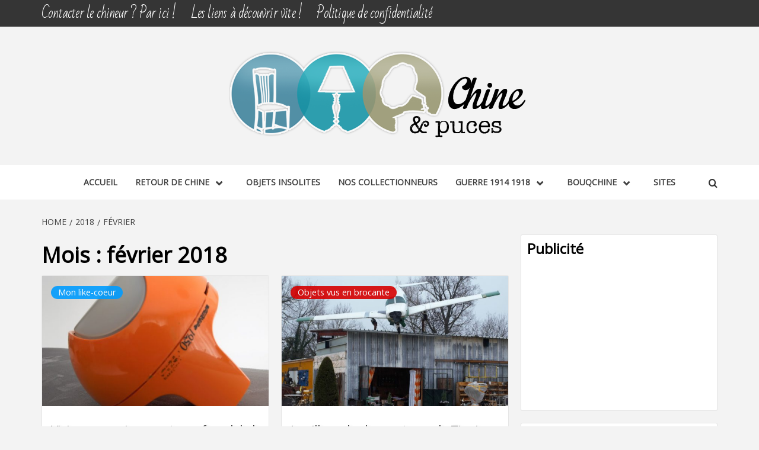

--- FILE ---
content_type: text/html; charset=UTF-8
request_url: https://www.chine-et-puces.fr/2018/02/
body_size: 15231
content:
<!doctype html>
<html lang="fr-FR">
<head>
    <meta charset="UTF-8">
    <meta name="viewport" content="width=device-width, initial-scale=1">
    <link rel="profile" href="http://gmpg.org/xfn/11">

    <meta name='robots' content='noindex, follow' />

	<!-- This site is optimized with the Yoast SEO plugin v26.4 - https://yoast.com/wordpress/plugins/seo/ -->
	<title>février 2018 &#8226; Chine &amp; Puces</title>
	<meta property="og:locale" content="fr_FR" />
	<meta property="og:type" content="website" />
	<meta property="og:title" content="février 2018 &#8226; Chine &amp; Puces" />
	<meta property="og:url" content="https://www.chine-et-puces.fr/2018/02/" />
	<meta property="og:site_name" content="Chine &amp; Puces" />
	<meta name="twitter:card" content="summary_large_image" />
	<script type="application/ld+json" class="yoast-schema-graph">{"@context":"https://schema.org","@graph":[{"@type":"CollectionPage","@id":"https://www.chine-et-puces.fr/2018/02/","url":"https://www.chine-et-puces.fr/2018/02/","name":"février 2018 &#8226; Chine &amp; Puces","isPartOf":{"@id":"https://www.chine-et-puces.fr/#website"},"primaryImageOfPage":{"@id":"https://www.chine-et-puces.fr/2018/02/#primaryimage"},"image":{"@id":"https://www.chine-et-puces.fr/2018/02/#primaryimage"},"thumbnailUrl":"https://www.chine-et-puces.fr/wp-content/uploads/2018/02/View-Master_gaf_visionneuse_disque_photo_diapositive_stereoscopes_modele-k_1950-2.jpg","breadcrumb":{"@id":"https://www.chine-et-puces.fr/2018/02/#breadcrumb"},"inLanguage":"fr-FR"},{"@type":"ImageObject","inLanguage":"fr-FR","@id":"https://www.chine-et-puces.fr/2018/02/#primaryimage","url":"https://www.chine-et-puces.fr/wp-content/uploads/2018/02/View-Master_gaf_visionneuse_disque_photo_diapositive_stereoscopes_modele-k_1950-2.jpg","contentUrl":"https://www.chine-et-puces.fr/wp-content/uploads/2018/02/View-Master_gaf_visionneuse_disque_photo_diapositive_stereoscopes_modele-k_1950-2.jpg","width":1024,"height":892},{"@type":"BreadcrumbList","@id":"https://www.chine-et-puces.fr/2018/02/#breadcrumb","itemListElement":[{"@type":"ListItem","position":1,"name":"Accueil","item":"https://www.chine-et-puces.fr/"},{"@type":"ListItem","position":2,"name":"Archives pour février 2018"}]},{"@type":"WebSite","@id":"https://www.chine-et-puces.fr/#website","url":"https://www.chine-et-puces.fr/","name":"Chine &amp; Puces","description":"Découverte, Partage du dimanche","publisher":{"@id":"https://www.chine-et-puces.fr/#organization"},"potentialAction":[{"@type":"SearchAction","target":{"@type":"EntryPoint","urlTemplate":"https://www.chine-et-puces.fr/?s={search_term_string}"},"query-input":{"@type":"PropertyValueSpecification","valueRequired":true,"valueName":"search_term_string"}}],"inLanguage":"fr-FR"},{"@type":"Organization","@id":"https://www.chine-et-puces.fr/#organization","name":"Byng Media SARL","url":"https://www.chine-et-puces.fr/","logo":{"@type":"ImageObject","inLanguage":"fr-FR","@id":"https://www.chine-et-puces.fr/#/schema/logo/image/","url":"https://www.chine-et-puces.fr/wp-content/uploads/2014/01/logo-chine-puces150.png","contentUrl":"https://www.chine-et-puces.fr/wp-content/uploads/2014/01/logo-chine-puces150.png","width":506,"height":150,"caption":"Byng Media SARL"},"image":{"@id":"https://www.chine-et-puces.fr/#/schema/logo/image/"},"sameAs":["https://www.facebook.com/bertollojeanfrancois/"]}]}</script>
	<!-- / Yoast SEO plugin. -->


<link rel='dns-prefetch' href='//fonts.googleapis.com' />
<link rel="alternate" type="application/rss+xml" title="Chine &amp; Puces &raquo; Flux" href="https://www.chine-et-puces.fr/feed/" />
<link rel="alternate" type="application/rss+xml" title="Chine &amp; Puces &raquo; Flux des commentaires" href="https://www.chine-et-puces.fr/comments/feed/" />
		<style>
			.lazyload,
			.lazyloading {
				max-width: 100%;
			}
		</style>
		<style id='wp-img-auto-sizes-contain-inline-css' type='text/css'>
img:is([sizes=auto i],[sizes^="auto," i]){contain-intrinsic-size:3000px 1500px}
/*# sourceURL=wp-img-auto-sizes-contain-inline-css */
</style>
<style id='wp-emoji-styles-inline-css' type='text/css'>

	img.wp-smiley, img.emoji {
		display: inline !important;
		border: none !important;
		box-shadow: none !important;
		height: 1em !important;
		width: 1em !important;
		margin: 0 0.07em !important;
		vertical-align: -0.1em !important;
		background: none !important;
		padding: 0 !important;
	}
/*# sourceURL=wp-emoji-styles-inline-css */
</style>
<style id='wp-block-library-inline-css' type='text/css'>
:root{--wp-block-synced-color:#7a00df;--wp-block-synced-color--rgb:122,0,223;--wp-bound-block-color:var(--wp-block-synced-color);--wp-editor-canvas-background:#ddd;--wp-admin-theme-color:#007cba;--wp-admin-theme-color--rgb:0,124,186;--wp-admin-theme-color-darker-10:#006ba1;--wp-admin-theme-color-darker-10--rgb:0,107,160.5;--wp-admin-theme-color-darker-20:#005a87;--wp-admin-theme-color-darker-20--rgb:0,90,135;--wp-admin-border-width-focus:2px}@media (min-resolution:192dpi){:root{--wp-admin-border-width-focus:1.5px}}.wp-element-button{cursor:pointer}:root .has-very-light-gray-background-color{background-color:#eee}:root .has-very-dark-gray-background-color{background-color:#313131}:root .has-very-light-gray-color{color:#eee}:root .has-very-dark-gray-color{color:#313131}:root .has-vivid-green-cyan-to-vivid-cyan-blue-gradient-background{background:linear-gradient(135deg,#00d084,#0693e3)}:root .has-purple-crush-gradient-background{background:linear-gradient(135deg,#34e2e4,#4721fb 50%,#ab1dfe)}:root .has-hazy-dawn-gradient-background{background:linear-gradient(135deg,#faaca8,#dad0ec)}:root .has-subdued-olive-gradient-background{background:linear-gradient(135deg,#fafae1,#67a671)}:root .has-atomic-cream-gradient-background{background:linear-gradient(135deg,#fdd79a,#004a59)}:root .has-nightshade-gradient-background{background:linear-gradient(135deg,#330968,#31cdcf)}:root .has-midnight-gradient-background{background:linear-gradient(135deg,#020381,#2874fc)}:root{--wp--preset--font-size--normal:16px;--wp--preset--font-size--huge:42px}.has-regular-font-size{font-size:1em}.has-larger-font-size{font-size:2.625em}.has-normal-font-size{font-size:var(--wp--preset--font-size--normal)}.has-huge-font-size{font-size:var(--wp--preset--font-size--huge)}.has-text-align-center{text-align:center}.has-text-align-left{text-align:left}.has-text-align-right{text-align:right}.has-fit-text{white-space:nowrap!important}#end-resizable-editor-section{display:none}.aligncenter{clear:both}.items-justified-left{justify-content:flex-start}.items-justified-center{justify-content:center}.items-justified-right{justify-content:flex-end}.items-justified-space-between{justify-content:space-between}.screen-reader-text{border:0;clip-path:inset(50%);height:1px;margin:-1px;overflow:hidden;padding:0;position:absolute;width:1px;word-wrap:normal!important}.screen-reader-text:focus{background-color:#ddd;clip-path:none;color:#444;display:block;font-size:1em;height:auto;left:5px;line-height:normal;padding:15px 23px 14px;text-decoration:none;top:5px;width:auto;z-index:100000}html :where(.has-border-color){border-style:solid}html :where([style*=border-top-color]){border-top-style:solid}html :where([style*=border-right-color]){border-right-style:solid}html :where([style*=border-bottom-color]){border-bottom-style:solid}html :where([style*=border-left-color]){border-left-style:solid}html :where([style*=border-width]){border-style:solid}html :where([style*=border-top-width]){border-top-style:solid}html :where([style*=border-right-width]){border-right-style:solid}html :where([style*=border-bottom-width]){border-bottom-style:solid}html :where([style*=border-left-width]){border-left-style:solid}html :where(img[class*=wp-image-]){height:auto;max-width:100%}:where(figure){margin:0 0 1em}html :where(.is-position-sticky){--wp-admin--admin-bar--position-offset:var(--wp-admin--admin-bar--height,0px)}@media screen and (max-width:600px){html :where(.is-position-sticky){--wp-admin--admin-bar--position-offset:0px}}

/*# sourceURL=wp-block-library-inline-css */
</style><style id='wp-block-heading-inline-css' type='text/css'>
h1:where(.wp-block-heading).has-background,h2:where(.wp-block-heading).has-background,h3:where(.wp-block-heading).has-background,h4:where(.wp-block-heading).has-background,h5:where(.wp-block-heading).has-background,h6:where(.wp-block-heading).has-background{padding:1.25em 2.375em}h1.has-text-align-left[style*=writing-mode]:where([style*=vertical-lr]),h1.has-text-align-right[style*=writing-mode]:where([style*=vertical-rl]),h2.has-text-align-left[style*=writing-mode]:where([style*=vertical-lr]),h2.has-text-align-right[style*=writing-mode]:where([style*=vertical-rl]),h3.has-text-align-left[style*=writing-mode]:where([style*=vertical-lr]),h3.has-text-align-right[style*=writing-mode]:where([style*=vertical-rl]),h4.has-text-align-left[style*=writing-mode]:where([style*=vertical-lr]),h4.has-text-align-right[style*=writing-mode]:where([style*=vertical-rl]),h5.has-text-align-left[style*=writing-mode]:where([style*=vertical-lr]),h5.has-text-align-right[style*=writing-mode]:where([style*=vertical-rl]),h6.has-text-align-left[style*=writing-mode]:where([style*=vertical-lr]),h6.has-text-align-right[style*=writing-mode]:where([style*=vertical-rl]){rotate:180deg}
/*# sourceURL=https://www.chine-et-puces.fr/wp-includes/blocks/heading/style.min.css */
</style>
<style id='wp-block-paragraph-inline-css' type='text/css'>
.is-small-text{font-size:.875em}.is-regular-text{font-size:1em}.is-large-text{font-size:2.25em}.is-larger-text{font-size:3em}.has-drop-cap:not(:focus):first-letter{float:left;font-size:8.4em;font-style:normal;font-weight:100;line-height:.68;margin:.05em .1em 0 0;text-transform:uppercase}body.rtl .has-drop-cap:not(:focus):first-letter{float:none;margin-left:.1em}p.has-drop-cap.has-background{overflow:hidden}:root :where(p.has-background){padding:1.25em 2.375em}:where(p.has-text-color:not(.has-link-color)) a{color:inherit}p.has-text-align-left[style*="writing-mode:vertical-lr"],p.has-text-align-right[style*="writing-mode:vertical-rl"]{rotate:180deg}
/*# sourceURL=https://www.chine-et-puces.fr/wp-includes/blocks/paragraph/style.min.css */
</style>
<style id='global-styles-inline-css' type='text/css'>
:root{--wp--preset--aspect-ratio--square: 1;--wp--preset--aspect-ratio--4-3: 4/3;--wp--preset--aspect-ratio--3-4: 3/4;--wp--preset--aspect-ratio--3-2: 3/2;--wp--preset--aspect-ratio--2-3: 2/3;--wp--preset--aspect-ratio--16-9: 16/9;--wp--preset--aspect-ratio--9-16: 9/16;--wp--preset--color--black: #000000;--wp--preset--color--cyan-bluish-gray: #abb8c3;--wp--preset--color--white: #ffffff;--wp--preset--color--pale-pink: #f78da7;--wp--preset--color--vivid-red: #cf2e2e;--wp--preset--color--luminous-vivid-orange: #ff6900;--wp--preset--color--luminous-vivid-amber: #fcb900;--wp--preset--color--light-green-cyan: #7bdcb5;--wp--preset--color--vivid-green-cyan: #00d084;--wp--preset--color--pale-cyan-blue: #8ed1fc;--wp--preset--color--vivid-cyan-blue: #0693e3;--wp--preset--color--vivid-purple: #9b51e0;--wp--preset--gradient--vivid-cyan-blue-to-vivid-purple: linear-gradient(135deg,rgb(6,147,227) 0%,rgb(155,81,224) 100%);--wp--preset--gradient--light-green-cyan-to-vivid-green-cyan: linear-gradient(135deg,rgb(122,220,180) 0%,rgb(0,208,130) 100%);--wp--preset--gradient--luminous-vivid-amber-to-luminous-vivid-orange: linear-gradient(135deg,rgb(252,185,0) 0%,rgb(255,105,0) 100%);--wp--preset--gradient--luminous-vivid-orange-to-vivid-red: linear-gradient(135deg,rgb(255,105,0) 0%,rgb(207,46,46) 100%);--wp--preset--gradient--very-light-gray-to-cyan-bluish-gray: linear-gradient(135deg,rgb(238,238,238) 0%,rgb(169,184,195) 100%);--wp--preset--gradient--cool-to-warm-spectrum: linear-gradient(135deg,rgb(74,234,220) 0%,rgb(151,120,209) 20%,rgb(207,42,186) 40%,rgb(238,44,130) 60%,rgb(251,105,98) 80%,rgb(254,248,76) 100%);--wp--preset--gradient--blush-light-purple: linear-gradient(135deg,rgb(255,206,236) 0%,rgb(152,150,240) 100%);--wp--preset--gradient--blush-bordeaux: linear-gradient(135deg,rgb(254,205,165) 0%,rgb(254,45,45) 50%,rgb(107,0,62) 100%);--wp--preset--gradient--luminous-dusk: linear-gradient(135deg,rgb(255,203,112) 0%,rgb(199,81,192) 50%,rgb(65,88,208) 100%);--wp--preset--gradient--pale-ocean: linear-gradient(135deg,rgb(255,245,203) 0%,rgb(182,227,212) 50%,rgb(51,167,181) 100%);--wp--preset--gradient--electric-grass: linear-gradient(135deg,rgb(202,248,128) 0%,rgb(113,206,126) 100%);--wp--preset--gradient--midnight: linear-gradient(135deg,rgb(2,3,129) 0%,rgb(40,116,252) 100%);--wp--preset--font-size--small: 13px;--wp--preset--font-size--medium: 20px;--wp--preset--font-size--large: 36px;--wp--preset--font-size--x-large: 42px;--wp--preset--spacing--20: 0.44rem;--wp--preset--spacing--30: 0.67rem;--wp--preset--spacing--40: 1rem;--wp--preset--spacing--50: 1.5rem;--wp--preset--spacing--60: 2.25rem;--wp--preset--spacing--70: 3.38rem;--wp--preset--spacing--80: 5.06rem;--wp--preset--shadow--natural: 6px 6px 9px rgba(0, 0, 0, 0.2);--wp--preset--shadow--deep: 12px 12px 50px rgba(0, 0, 0, 0.4);--wp--preset--shadow--sharp: 6px 6px 0px rgba(0, 0, 0, 0.2);--wp--preset--shadow--outlined: 6px 6px 0px -3px rgb(255, 255, 255), 6px 6px rgb(0, 0, 0);--wp--preset--shadow--crisp: 6px 6px 0px rgb(0, 0, 0);}:root { --wp--style--global--content-size: 750px;--wp--style--global--wide-size: 1160px; }:where(body) { margin: 0; }.wp-site-blocks > .alignleft { float: left; margin-right: 2em; }.wp-site-blocks > .alignright { float: right; margin-left: 2em; }.wp-site-blocks > .aligncenter { justify-content: center; margin-left: auto; margin-right: auto; }:where(.wp-site-blocks) > * { margin-block-start: 24px; margin-block-end: 0; }:where(.wp-site-blocks) > :first-child { margin-block-start: 0; }:where(.wp-site-blocks) > :last-child { margin-block-end: 0; }:root { --wp--style--block-gap: 24px; }:root :where(.is-layout-flow) > :first-child{margin-block-start: 0;}:root :where(.is-layout-flow) > :last-child{margin-block-end: 0;}:root :where(.is-layout-flow) > *{margin-block-start: 24px;margin-block-end: 0;}:root :where(.is-layout-constrained) > :first-child{margin-block-start: 0;}:root :where(.is-layout-constrained) > :last-child{margin-block-end: 0;}:root :where(.is-layout-constrained) > *{margin-block-start: 24px;margin-block-end: 0;}:root :where(.is-layout-flex){gap: 24px;}:root :where(.is-layout-grid){gap: 24px;}.is-layout-flow > .alignleft{float: left;margin-inline-start: 0;margin-inline-end: 2em;}.is-layout-flow > .alignright{float: right;margin-inline-start: 2em;margin-inline-end: 0;}.is-layout-flow > .aligncenter{margin-left: auto !important;margin-right: auto !important;}.is-layout-constrained > .alignleft{float: left;margin-inline-start: 0;margin-inline-end: 2em;}.is-layout-constrained > .alignright{float: right;margin-inline-start: 2em;margin-inline-end: 0;}.is-layout-constrained > .aligncenter{margin-left: auto !important;margin-right: auto !important;}.is-layout-constrained > :where(:not(.alignleft):not(.alignright):not(.alignfull)){max-width: var(--wp--style--global--content-size);margin-left: auto !important;margin-right: auto !important;}.is-layout-constrained > .alignwide{max-width: var(--wp--style--global--wide-size);}body .is-layout-flex{display: flex;}.is-layout-flex{flex-wrap: wrap;align-items: center;}.is-layout-flex > :is(*, div){margin: 0;}body .is-layout-grid{display: grid;}.is-layout-grid > :is(*, div){margin: 0;}body{padding-top: 0px;padding-right: 0px;padding-bottom: 0px;padding-left: 0px;}a:where(:not(.wp-element-button)){text-decoration: none;}:root :where(.wp-element-button, .wp-block-button__link){background-color: #32373c;border-width: 0;color: #fff;font-family: inherit;font-size: inherit;font-style: inherit;font-weight: inherit;letter-spacing: inherit;line-height: inherit;padding-top: calc(0.667em + 2px);padding-right: calc(1.333em + 2px);padding-bottom: calc(0.667em + 2px);padding-left: calc(1.333em + 2px);text-decoration: none;text-transform: inherit;}.has-black-color{color: var(--wp--preset--color--black) !important;}.has-cyan-bluish-gray-color{color: var(--wp--preset--color--cyan-bluish-gray) !important;}.has-white-color{color: var(--wp--preset--color--white) !important;}.has-pale-pink-color{color: var(--wp--preset--color--pale-pink) !important;}.has-vivid-red-color{color: var(--wp--preset--color--vivid-red) !important;}.has-luminous-vivid-orange-color{color: var(--wp--preset--color--luminous-vivid-orange) !important;}.has-luminous-vivid-amber-color{color: var(--wp--preset--color--luminous-vivid-amber) !important;}.has-light-green-cyan-color{color: var(--wp--preset--color--light-green-cyan) !important;}.has-vivid-green-cyan-color{color: var(--wp--preset--color--vivid-green-cyan) !important;}.has-pale-cyan-blue-color{color: var(--wp--preset--color--pale-cyan-blue) !important;}.has-vivid-cyan-blue-color{color: var(--wp--preset--color--vivid-cyan-blue) !important;}.has-vivid-purple-color{color: var(--wp--preset--color--vivid-purple) !important;}.has-black-background-color{background-color: var(--wp--preset--color--black) !important;}.has-cyan-bluish-gray-background-color{background-color: var(--wp--preset--color--cyan-bluish-gray) !important;}.has-white-background-color{background-color: var(--wp--preset--color--white) !important;}.has-pale-pink-background-color{background-color: var(--wp--preset--color--pale-pink) !important;}.has-vivid-red-background-color{background-color: var(--wp--preset--color--vivid-red) !important;}.has-luminous-vivid-orange-background-color{background-color: var(--wp--preset--color--luminous-vivid-orange) !important;}.has-luminous-vivid-amber-background-color{background-color: var(--wp--preset--color--luminous-vivid-amber) !important;}.has-light-green-cyan-background-color{background-color: var(--wp--preset--color--light-green-cyan) !important;}.has-vivid-green-cyan-background-color{background-color: var(--wp--preset--color--vivid-green-cyan) !important;}.has-pale-cyan-blue-background-color{background-color: var(--wp--preset--color--pale-cyan-blue) !important;}.has-vivid-cyan-blue-background-color{background-color: var(--wp--preset--color--vivid-cyan-blue) !important;}.has-vivid-purple-background-color{background-color: var(--wp--preset--color--vivid-purple) !important;}.has-black-border-color{border-color: var(--wp--preset--color--black) !important;}.has-cyan-bluish-gray-border-color{border-color: var(--wp--preset--color--cyan-bluish-gray) !important;}.has-white-border-color{border-color: var(--wp--preset--color--white) !important;}.has-pale-pink-border-color{border-color: var(--wp--preset--color--pale-pink) !important;}.has-vivid-red-border-color{border-color: var(--wp--preset--color--vivid-red) !important;}.has-luminous-vivid-orange-border-color{border-color: var(--wp--preset--color--luminous-vivid-orange) !important;}.has-luminous-vivid-amber-border-color{border-color: var(--wp--preset--color--luminous-vivid-amber) !important;}.has-light-green-cyan-border-color{border-color: var(--wp--preset--color--light-green-cyan) !important;}.has-vivid-green-cyan-border-color{border-color: var(--wp--preset--color--vivid-green-cyan) !important;}.has-pale-cyan-blue-border-color{border-color: var(--wp--preset--color--pale-cyan-blue) !important;}.has-vivid-cyan-blue-border-color{border-color: var(--wp--preset--color--vivid-cyan-blue) !important;}.has-vivid-purple-border-color{border-color: var(--wp--preset--color--vivid-purple) !important;}.has-vivid-cyan-blue-to-vivid-purple-gradient-background{background: var(--wp--preset--gradient--vivid-cyan-blue-to-vivid-purple) !important;}.has-light-green-cyan-to-vivid-green-cyan-gradient-background{background: var(--wp--preset--gradient--light-green-cyan-to-vivid-green-cyan) !important;}.has-luminous-vivid-amber-to-luminous-vivid-orange-gradient-background{background: var(--wp--preset--gradient--luminous-vivid-amber-to-luminous-vivid-orange) !important;}.has-luminous-vivid-orange-to-vivid-red-gradient-background{background: var(--wp--preset--gradient--luminous-vivid-orange-to-vivid-red) !important;}.has-very-light-gray-to-cyan-bluish-gray-gradient-background{background: var(--wp--preset--gradient--very-light-gray-to-cyan-bluish-gray) !important;}.has-cool-to-warm-spectrum-gradient-background{background: var(--wp--preset--gradient--cool-to-warm-spectrum) !important;}.has-blush-light-purple-gradient-background{background: var(--wp--preset--gradient--blush-light-purple) !important;}.has-blush-bordeaux-gradient-background{background: var(--wp--preset--gradient--blush-bordeaux) !important;}.has-luminous-dusk-gradient-background{background: var(--wp--preset--gradient--luminous-dusk) !important;}.has-pale-ocean-gradient-background{background: var(--wp--preset--gradient--pale-ocean) !important;}.has-electric-grass-gradient-background{background: var(--wp--preset--gradient--electric-grass) !important;}.has-midnight-gradient-background{background: var(--wp--preset--gradient--midnight) !important;}.has-small-font-size{font-size: var(--wp--preset--font-size--small) !important;}.has-medium-font-size{font-size: var(--wp--preset--font-size--medium) !important;}.has-large-font-size{font-size: var(--wp--preset--font-size--large) !important;}.has-x-large-font-size{font-size: var(--wp--preset--font-size--x-large) !important;}
/*# sourceURL=global-styles-inline-css */
</style>

<link rel='stylesheet' id='dashicons-css' href='https://www.chine-et-puces.fr/wp-includes/css/dashicons.min.css?ver=e47902dc714578186ecf49064bfca398' type='text/css' media='all' />
<link rel='stylesheet' id='everest-forms-general-css' href='https://www.chine-et-puces.fr/wp-content/plugins/everest-forms/assets/css/everest-forms.css?ver=3.4.1' type='text/css' media='all' />
<link rel='stylesheet' id='jquery-intl-tel-input-css' href='https://www.chine-et-puces.fr/wp-content/plugins/everest-forms/assets/css/intlTelInput.css?ver=3.4.1' type='text/css' media='all' />
<link rel='stylesheet' id='parent-style-css' href='https://www.chine-et-puces.fr/wp-content/themes/magazine-7/style.css?ver=e47902dc714578186ecf49064bfca398' type='text/css' media='all' />
<link rel='stylesheet' id='aft-icons-css' href='https://www.chine-et-puces.fr/wp-content/themes/magazine-7/assets/icons/style.css?ver=e47902dc714578186ecf49064bfca398' type='text/css' media='all' />
<link rel='stylesheet' id='bootstrap-css' href='https://www.chine-et-puces.fr/wp-content/themes/magazine-7/assets/bootstrap/css/bootstrap.min.css?ver=e47902dc714578186ecf49064bfca398' type='text/css' media='all' />
<link rel='stylesheet' id='slick-css' href='https://www.chine-et-puces.fr/wp-content/themes/magazine-7/assets/slick/css/slick.min.css?ver=e47902dc714578186ecf49064bfca398' type='text/css' media='all' />
<link rel='stylesheet' id='sidr-css' href='https://www.chine-et-puces.fr/wp-content/themes/magazine-7/assets/sidr/css/jquery.sidr.dark.css?ver=e47902dc714578186ecf49064bfca398' type='text/css' media='all' />
<link rel='stylesheet' id='magnific-popup-css' href='https://www.chine-et-puces.fr/wp-content/themes/magazine-7/assets/magnific-popup/magnific-popup.css?ver=e47902dc714578186ecf49064bfca398' type='text/css' media='all' />
<link rel='stylesheet' id='magazine-7-google-fonts-css' href='https://fonts.googleapis.com/css?family=Source%20Sans%20Pro:400,400i,700,700i|Montserrat:400,700&#038;subset=latin,latin-ext' type='text/css' media='all' />
<link rel='stylesheet' id='magazine-7-style-css' href='https://www.chine-et-puces.fr/wp-content/themes/mag-enfant/style.css?ver=1.0.0' type='text/css' media='all' />
<script type="text/javascript" src="https://www.chine-et-puces.fr/wp-includes/js/jquery/jquery.min.js?ver=3.7.1" id="jquery-core-js"></script>
<script type="text/javascript" src="https://www.chine-et-puces.fr/wp-includes/js/jquery/jquery-migrate.min.js?ver=3.4.1" id="jquery-migrate-js"></script>
<link rel="https://api.w.org/" href="https://www.chine-et-puces.fr/wp-json/" /><link rel="EditURI" type="application/rsd+xml" title="RSD" href="https://www.chine-et-puces.fr/xmlrpc.php?rsd" />

		<script>
			document.documentElement.className = document.documentElement.className.replace('no-js', 'js');
		</script>
				<style>
			.no-js img.lazyload {
				display: none;
			}

			figure.wp-block-image img.lazyloading {
				min-width: 150px;
			}

			.lazyload,
			.lazyloading {
				--smush-placeholder-width: 100px;
				--smush-placeholder-aspect-ratio: 1/1;
				width: var(--smush-image-width, var(--smush-placeholder-width)) !important;
				aspect-ratio: var(--smush-image-aspect-ratio, var(--smush-placeholder-aspect-ratio)) !important;
			}

						.lazyload, .lazyloading {
				opacity: 0;
			}

			.lazyloaded {
				opacity: 1;
				transition: opacity 400ms;
				transition-delay: 0ms;
			}

					</style>
		<style type="text/css">.recentcomments a{display:inline !important;padding:0 !important;margin:0 !important;}</style>        <style type="text/css">
                        .site-title,
            .site-description {
                position: absolute;
                clip: rect(1px, 1px, 1px, 1px);
            }

                        .elementor-template-full-width .elementor-section.elementor-section-full_width > .elementor-container,
            .elementor-template-full-width .elementor-section.elementor-section-boxed > .elementor-container{
                max-width: 1170px;
            }
            @media (min-width: 1600px){
                .elementor-template-full-width .elementor-section.elementor-section-full_width > .elementor-container,
                .elementor-template-full-width .elementor-section.elementor-section-boxed > .elementor-container{
                    max-width: 1570px;
                }
            }

        </style>
        <link rel="icon" href="https://www.chine-et-puces.fr/wp-content/uploads/2018/10/cropped-world-32x32.png" sizes="32x32" />
<link rel="icon" href="https://www.chine-et-puces.fr/wp-content/uploads/2018/10/cropped-world-192x192.png" sizes="192x192" />
<link rel="apple-touch-icon" href="https://www.chine-et-puces.fr/wp-content/uploads/2018/10/cropped-world-180x180.png" />
<meta name="msapplication-TileImage" content="https://www.chine-et-puces.fr/wp-content/uploads/2018/10/cropped-world-270x270.png" />
		<style type="text/css" id="wp-custom-css">
			@import url('https://fonts.googleapis.com/css2?family=Open+Sans&family=Bad+Script&display=swap');

/*Application générale de la famille de police*/
h1, h2, h3, h4, h5, h6, .main-navigation a, .font-family-1, .site-description, .trending-posts-line, .widget-title, .em-widget-subtitle, .grid-item-metadata .item-metadata, .af-navcontrols .slide-count, .figure-categories .cat-links, .nav-links a  {
	font-family:'Open Sans', sans-serif !important;
}

body, button, input, select, optgroup, textarea {
	font-family:'Open Sans', sans-serif !important;
}

h1, h2, h3, h4, h5, h6 {
  font-weight: 600;
}

h1, h2{
	font-size:2.5rem;
}

a:hover, a:focus, a:active {
	color: #F0684D;
}

.slider-figcaption a:hover {
  text-shadow: 1px 1px 2px black, 0 0 5px black;
}
/*FIN*/

/*Menu pré-logo*/
.top-navigation ul li .top-masthead, .top-masthead a:hover{
	color:#000;
	background:#f3f3f3;
}

.top-masthead, .top-masthead a {
	font-size:1.4rem;
	letter-spacing:-0.05rem;
	font-family:"Bad Script";
}

@media (min-width: 1600px){
.col-md-8 {
    width: 100%;
	}}
/*FIN*/

/*Menu principal*/
@media only screen and (min-width: 1600px){
.main-navigation .menu ul li a:first-letter {
	font-size:1.2rem;
	}
.main-navigation .menu ul li a {
	font-size:1rem;
	}}
/*FIN*/

/*Petit Carousel*/
.article-title {
	text-transform:initial !important;
	font-family:"Open Sans" !important;
	font-weight:400;
	text-shadow: 3px 3px 5px #999;
}

.banner-trending-posts-wrapper h3 {
    font-size: 1.1rem;
}

.featured-posts-grid h3{
	font-size:1.5rem;
	letter-spacing:-0.05rem;
	font-family:"Bad Script" !important;
}

.latest-posts-grid h3{
	font-size:1.3rem;
	letter-spacing:-0.05rem;
	line-height:3rem;
}
/*FIN*/

/**/
.slider-figcaption .grid-item-metadata .item-metadata, .af-navcontrols .slide-count, .figure-categories .cat-links {
    font-size: 0.9rem;
    font-weight: 400;
    text-transform: initial;
}
/*FIN*/

/*Le stand*/
.af-main-banner-featured-posts .section-title {
    font-weight: 400;
	font-family:"Bad Script" !important;
	margin-top:20px;
	font-size:3rem;
	line-height:2.5rem;
	-webkit-font-smoothing: antialiased;
	-moz-osx-font-smoothing: grayscale;
	font-smooth:antialiased;
}

.af-main-banner-featured-posts p{
	font-family:"Bad Script";
	font-size:1.8rem;
	font-weight: 400;
	-webkit-font-smoothing: antialiased;
	-moz-osx-font-smoothing: grayscale;
	font-smooth:antialiased;
}
/*FIN*/

/**/
.banner-trending-posts-wrapper .slide-icon-1{
  text-shadow: 1px 1px 2px black, 0 0 5px black;
}
/*FIN*/

/**/
/*FIN*/		</style>
		</head>

<body class="archive date wp-custom-logo wp-embed-responsive wp-theme-magazine-7 wp-child-theme-mag-enfant everest-forms-no-js hfeed align-content-left">
    
    <div id="af-preloader">
        <div id="loader-wrapper">
            <div id="loader"></div>
        </div>
    </div>

<div id="page" class="site">
    <a class="skip-link screen-reader-text" href="#content">Skip to content</a>

<div class="magazine-7-woocommerce-store-notice">
    </div>
    <div class="top-masthead">

        <div class="container">
            <div class="row">
                                    <div class="col-xs-12 col-sm-12 col-md-8 device-center">
                        
                        <div class="top-navigation"><ul id="top-menu" class="menu"><li id="menu-item-4322" class="menu-item menu-item-type-post_type menu-item-object-page menu-item-4322"><a href="https://www.chine-et-puces.fr/nous-contacter/">Contacter le chineur ? Par ici !</a></li>
<li id="menu-item-4323" class="menu-item menu-item-type-taxonomy menu-item-object-category menu-item-4323"><a href="https://www.chine-et-puces.fr/category/contact-liens-vers-sites/mes-liens/">Les liens à découvrir vite !</a></li>
<li id="menu-item-4321" class="menu-item menu-item-type-post_type menu-item-object-page menu-item-privacy-policy menu-item-4321"><a rel="privacy-policy" href="https://www.chine-et-puces.fr/politique-de-confidentialite/">Politique de confidentialité</a></li>
</ul></div>                    </div>
                                            </div>
        </div>
    </div> <!--    Topbar Ends-->
<header id="masthead" class="site-header">
        <div class="masthead-banner " data-background="">
        <div class="container">
            <div class="row">
                <div class="col-md-12">
                    <div class="site-branding">
                        <a href="https://www.chine-et-puces.fr/" class="custom-logo-link" rel="home"><img width="506" height="150" src="https://www.chine-et-puces.fr/wp-content/uploads/2014/01/logo-chine-puces150.png" class="custom-logo" alt="Chine &amp; Puces" decoding="async" fetchpriority="high" srcset="https://www.chine-et-puces.fr/wp-content/uploads/2014/01/logo-chine-puces150.png 506w, https://www.chine-et-puces.fr/wp-content/uploads/2014/01/logo-chine-puces150-300x88.png 300w, https://www.chine-et-puces.fr/wp-content/uploads/2014/01/logo-chine-puces150-250x74.png 250w, https://www.chine-et-puces.fr/wp-content/uploads/2014/01/logo-chine-puces150-150x44.png 150w" sizes="(max-width: 506px) 100vw, 506px" /></a>                            <p class="site-title font-family-1">
                                <a href="https://www.chine-et-puces.fr/" rel="home">Chine &amp; Puces</a>
                            </p>
                        
                                                    <p class="site-description">Découverte, Partage du dimanche</p>
                                            </div>
                </div>
            </div>
        </div>
    </div>
    <nav id="site-navigation" class="main-navigation">
        <div class="container">
            <div class="row">
                <div class="col-md-12">
                    <div class="navigation-container">
                        
                        <span class="toggle-menu" aria-controls="primary-menu" aria-expanded="false">
                                <span class="screen-reader-text">Primary Menu</span>
                                 <i class="ham"></i>
                            </span>

                        <div class="menu main-menu"><ul id="primary-menu" class="menu"><li id="menu-item-8" class="menu-item menu-item-type-custom menu-item-object-custom menu-item-home menu-item-8"><a href="https://www.chine-et-puces.fr/">Accueil</a></li>
<li id="menu-item-7" class="menu-item menu-item-type-taxonomy menu-item-object-category menu-item-has-children menu-item-7"><a href="https://www.chine-et-puces.fr/category/retour-de-chine/">Retour de chine</a>
<ul class="sub-menu">
	<li id="menu-item-339" class="menu-item menu-item-type-taxonomy menu-item-object-category menu-item-339"><a href="https://www.chine-et-puces.fr/category/retour-de-chine/objets-vus-en-brocante/">Objets vus en brocante</a></li>
	<li id="menu-item-338" class="menu-item menu-item-type-taxonomy menu-item-object-category menu-item-338"><a href="https://www.chine-et-puces.fr/category/retour-de-chine/cartes-postales/">Mon like-coeur</a></li>
	<li id="menu-item-4660" class="menu-item menu-item-type-taxonomy menu-item-object-category menu-item-4660"><a href="https://www.chine-et-puces.fr/category/retour-de-chine/ma-petite-brocante/">Ma petite brocante</a></li>
</ul>
</li>
<li id="menu-item-16" class="menu-item menu-item-type-taxonomy menu-item-object-category menu-item-16"><a href="https://www.chine-et-puces.fr/category/objets-insolites/">Objets insolites</a></li>
<li id="menu-item-17" class="menu-item menu-item-type-taxonomy menu-item-object-category menu-item-17"><a href="https://www.chine-et-puces.fr/category/nos-collectionneurs/">Nos collectionneurs</a></li>
<li id="menu-item-380" class="menu-item menu-item-type-taxonomy menu-item-object-category menu-item-has-children menu-item-380"><a href="https://www.chine-et-puces.fr/category/recit-dun-poilu-guerre-1914-1918/">Guerre 1914 1918</a>
<ul class="sub-menu">
	<li id="menu-item-1212" class="menu-item menu-item-type-taxonomy menu-item-object-category menu-item-1212"><a href="https://www.chine-et-puces.fr/category/recit-dun-poilu-guerre-1914-1918/carnet-de-route-1914-1918/">Carnet de route poilu 1914 1919</a></li>
	<li id="menu-item-1519" class="menu-item menu-item-type-taxonomy menu-item-object-category menu-item-1519"><a href="https://www.chine-et-puces.fr/category/recit-dun-poilu-guerre-1914-1918/la-plume-du-poilu/">La plume du poilu</a></li>
	<li id="menu-item-997" class="menu-item menu-item-type-taxonomy menu-item-object-category menu-item-997"><a href="https://www.chine-et-puces.fr/category/recit-dun-poilu-guerre-1914-1918/lettres-de-bene-adrien-112e-regiment-infenterie/">Lettres de Bene Adrien 112e regiment infanterie</a></li>
	<li id="menu-item-3343" class="menu-item menu-item-type-taxonomy menu-item-object-category menu-item-3343"><a href="https://www.chine-et-puces.fr/category/poemes-et-chansons/">Poemes et chansons</a></li>
	<li id="menu-item-3654" class="menu-item menu-item-type-taxonomy menu-item-object-category menu-item-3654"><a href="https://www.chine-et-puces.fr/category/le-cahier-de-chanson-de-fanny-1915/">Le cahier de chanson de Fanny 1915</a></li>
</ul>
</li>
<li id="menu-item-3730" class="menu-item menu-item-type-taxonomy menu-item-object-category menu-item-has-children menu-item-3730"><a href="https://www.chine-et-puces.fr/category/bouqchine/">Bouqchine</a>
<ul class="sub-menu">
	<li id="menu-item-3731" class="menu-item menu-item-type-taxonomy menu-item-object-category menu-item-3731"><a href="https://www.chine-et-puces.fr/category/feuilletage/">Feuilletage</a></li>
	<li id="menu-item-1542" class="menu-item menu-item-type-taxonomy menu-item-object-category menu-item-1542"><a href="https://www.chine-et-puces.fr/category/la-bd/">La BD</a></li>
</ul>
</li>
<li id="menu-item-6713" class="menu-item menu-item-type-taxonomy menu-item-object-category menu-item-6713"><a href="https://www.chine-et-puces.fr/category/sites/">Sites</a></li>
</ul></div>

                        <div class="cart-search">
                            
                            <a  href="javascript:void(0)" class="af-search-click icon-search">
                                    <i class="fa fa-search"></i>
                            </a>
                        </div>



                    </div>
                </div>
            </div>
        </div>
    </nav>
</header>
<div id="af-search-wrap">
    <div class="af-search-box table-block">
        <div class="table-block-child v-center text-center">
            <form role="search" method="get" class="search-form" action="https://www.chine-et-puces.fr/">
				<label>
					<span class="screen-reader-text">Rechercher :</span>
					<input type="search" class="search-field" placeholder="Rechercher…" value="" name="s" />
				</label>
				<input type="submit" class="search-submit" value="Rechercher" />
			</form>        </div>
    </div>
    <div class="af-search-close af-search-click">
        <span></span>
        <span></span>
    </div>
</div>








    <div id="content" class="site-content">


        <div class="em-breadcrumbs font-family-1">
            <div class="container">
                <div class="row">
                    <div class="col-sm-12">
                        <div role="navigation" aria-label="Breadcrumbs" class="breadcrumb-trail breadcrumbs" itemprop="breadcrumb"><ul class="trail-items" itemscope itemtype="http://schema.org/BreadcrumbList"><meta name="numberOfItems" content="3" /><meta name="itemListOrder" content="Ascending" /><li itemprop="itemListElement" itemscope itemtype="http://schema.org/ListItem" class="trail-item trail-begin"><a href="https://www.chine-et-puces.fr/" rel="home" itemprop="item"><span itemprop="name">Home</span></a><meta itemprop="position" content="1" /></li><li itemprop="itemListElement" itemscope itemtype="http://schema.org/ListItem" class="trail-item"><a href="https://www.chine-et-puces.fr/2018/" itemprop="item"><span itemprop="name">2018</span></a><meta itemprop="position" content="2" /></li><li itemprop="itemListElement" itemscope itemtype="http://schema.org/ListItem" class="trail-item trail-end"><a href="https://www.chine-et-puces.fr/2018/02/" itemprop="item"><span itemprop="name">février</span></a><meta itemprop="position" content="3" /></li></ul></div>                    </div>
                </div>
            </div>
        </div>


        <div class="container">
        

                <div id="primary" class="content-area">
                    <main id="main" class="site-main">

                        
                            <header class="header-title-wrapper">
                                <h1 class="page-title">Mois : <span>février 2018</span></h1>                            </header><!-- .header-title-wrapper -->
                            <div class="row">

                            

        <article id="post-3920" class="col-lg-6 col-sm-6 col-md-6 latest-posts-grid post-3920 post type-post status-publish format-standard has-post-thumbnail hentry category-cartes-postales tag-392 tag-diapositive tag-disque tag-gaf tag-modele-k tag-photo tag-stereoscopes tag-view-master tag-visionneuse"                 data-mh="archive-layout-grid">
            
<div class="align-items-center">
        <div class="spotlight-post">
            <figure class="categorised-article">
                <div class="categorised-article-wrapper">
                    <div class="data-bg-hover data-bg-categorised">
                        <a href="https://www.chine-et-puces.fr/2018/02/24/visionneuse-view-master-gaf-modele-k-orange/">
                            <img width="436" height="380" data-src="https://www.chine-et-puces.fr/wp-content/uploads/2018/02/View-Master_gaf_visionneuse_disque_photo_diapositive_stereoscopes_modele-k_1950-2.jpg" class="attachment-magazine-7-medium size-magazine-7-medium wp-post-image lazyload" alt="" decoding="async" data-srcset="https://www.chine-et-puces.fr/wp-content/uploads/2018/02/View-Master_gaf_visionneuse_disque_photo_diapositive_stereoscopes_modele-k_1950-2.jpg 1024w, https://www.chine-et-puces.fr/wp-content/uploads/2018/02/View-Master_gaf_visionneuse_disque_photo_diapositive_stereoscopes_modele-k_1950-2-300x261.jpg 300w, https://www.chine-et-puces.fr/wp-content/uploads/2018/02/View-Master_gaf_visionneuse_disque_photo_diapositive_stereoscopes_modele-k_1950-2-768x669.jpg 768w, https://www.chine-et-puces.fr/wp-content/uploads/2018/02/View-Master_gaf_visionneuse_disque_photo_diapositive_stereoscopes_modele-k_1950-2-603x525.jpg 603w, https://www.chine-et-puces.fr/wp-content/uploads/2018/02/View-Master_gaf_visionneuse_disque_photo_diapositive_stereoscopes_modele-k_1950-2-150x131.jpg 150w" data-sizes="(max-width: 436px) 100vw, 436px" src="[data-uri]" style="--smush-placeholder-width: 436px; --smush-placeholder-aspect-ratio: 436/380;" />                        </a>
                    </div>
                </div>
            </figure>
            <figcaption>
                <div class="figure-categories figure-categories-bg">
                                        <ul class="cat-links"><li class="meta-category">
                             <a class="magazine-7-categories category-color-1" href="https://www.chine-et-puces.fr/category/retour-de-chine/cartes-postales/" alt="View all posts in Mon like-coeur"> 
                                 Mon like-coeur
                             </a>
                        </li></ul>                </div>
                <h3 class="article-title article-title-2">
                    <a href="https://www.chine-et-puces.fr/2018/02/24/visionneuse-view-master-gaf-modele-k-orange/">
                        Visionneuse view-master gaf modele k orange                    </a>
                </h3>
                <div class="grid-item-metadata">
                    
        <span class="author-links">

        <span class="item-metadata posts-author">
            <span class="">Par</span>
                            <a href="https://www.chine-et-puces.fr/author/jfbertol/">
                    Jean-François                </a>
               </span>


            <span class="item-metadata posts-date">
            8 ans plus tôt        </span>
        </span>
                        </div>
                                    <div class="full-item-discription">
                        <div class="post-description">
                            <p>Une visionneuse avant-gardiste D&rsquo;une couleur chaude la view-master gaf, visionneuse de disques en carton se</p>

                        </div>
                    </div>
                            </figcaption>
    </div>
    </div>







        </article>
    

        <article id="post-3869" class="col-lg-6 col-sm-6 col-md-6 latest-posts-grid post-3869 post type-post status-publish format-standard has-post-thumbnail hentry category-objets-vus-en-brocante tag-16 tag-17 tag-837 tag-ain tag-amerique tag-automobile tag-bidon tag-bourg tag-brancardier tag-brocanteurs tag-californie tag-chapman tag-competition tag-course tag-desert tag-guerre tag-helgen tag-huile tag-infirmier tag-jameyzieu tag-lotus tag-monoplace tag-oil tag-pedeales tag-photo tag-r12 tag-r8 tag-renault12 tag-renault8 tag-road tag-rouge tag-route tag-seven tag-sport tag-tignieu tag-usa tag-village tag-voiture tag-voituregordini"                 data-mh="archive-layout-grid">
            
<div class="align-items-center">
        <div class="spotlight-post">
            <figure class="categorised-article">
                <div class="categorised-article-wrapper">
                    <div class="data-bg-hover data-bg-categorised">
                        <a href="https://www.chine-et-puces.fr/2018/02/19/le-village-des-brocanteurs-de-tignieu-jamezieu/">
                            <img width="463" height="380" data-src="https://www.chine-et-puces.fr/wp-content/uploads/2018/02/village_brocanteurs_tignieu_jameyzieu_armoire_vintage_-meuble_bibelots_linge_ancien-2.jpg" class="attachment-magazine-7-medium size-magazine-7-medium wp-post-image lazyload" alt="" decoding="async" data-srcset="https://www.chine-et-puces.fr/wp-content/uploads/2018/02/village_brocanteurs_tignieu_jameyzieu_armoire_vintage_-meuble_bibelots_linge_ancien-2.jpg 1024w, https://www.chine-et-puces.fr/wp-content/uploads/2018/02/village_brocanteurs_tignieu_jameyzieu_armoire_vintage_-meuble_bibelots_linge_ancien-2-300x246.jpg 300w, https://www.chine-et-puces.fr/wp-content/uploads/2018/02/village_brocanteurs_tignieu_jameyzieu_armoire_vintage_-meuble_bibelots_linge_ancien-2-768x630.jpg 768w, https://www.chine-et-puces.fr/wp-content/uploads/2018/02/village_brocanteurs_tignieu_jameyzieu_armoire_vintage_-meuble_bibelots_linge_ancien-2-640x525.jpg 640w, https://www.chine-et-puces.fr/wp-content/uploads/2018/02/village_brocanteurs_tignieu_jameyzieu_armoire_vintage_-meuble_bibelots_linge_ancien-2-150x123.jpg 150w" data-sizes="(max-width: 463px) 100vw, 463px" src="[data-uri]" style="--smush-placeholder-width: 463px; --smush-placeholder-aspect-ratio: 463/380;" />                        </a>
                    </div>
                </div>
            </figure>
            <figcaption>
                <div class="figure-categories figure-categories-bg">
                                        <ul class="cat-links"><li class="meta-category">
                             <a class="magazine-7-categories category-color-3" href="https://www.chine-et-puces.fr/category/retour-de-chine/objets-vus-en-brocante/" alt="View all posts in Objets vus en brocante"> 
                                 Objets vus en brocante
                             </a>
                        </li></ul>                </div>
                <h3 class="article-title article-title-2">
                    <a href="https://www.chine-et-puces.fr/2018/02/19/le-village-des-brocanteurs-de-tignieu-jamezieu/">
                        Le village des brocanteurs de  Tignieu-Jamezieu, road 66                    </a>
                </h3>
                <div class="grid-item-metadata">
                    
        <span class="author-links">

        <span class="item-metadata posts-author">
            <span class="">Par</span>
                            <a href="https://www.chine-et-puces.fr/author/jfbertol/">
                    Jean-François                </a>
               </span>


            <span class="item-metadata posts-date">
            8 ans plus tôt        </span>
        </span>
                        </div>
                                    <div class="full-item-discription">
                        <div class="post-description">
                            <p>The road 66 La Route 66 sillonne les USA de Chicago à Los Angeles, en</p>

                        </div>
                    </div>
                            </figcaption>
    </div>
    </div>







        </article>
    

        <article id="post-3831" class="col-lg-6 col-sm-6 col-md-6 latest-posts-grid post-3831 post type-post status-publish format-standard has-post-thumbnail hentry category-cartes-postales tag-auto tag-enfant tag-film tag-jaune tag-jouet tag-new_york tag-pedales tag-taxi tag-voiture"                 data-mh="archive-layout-grid">
            
<div class="align-items-center">
        <div class="spotlight-post">
            <figure class="categorised-article">
                <div class="categorised-article-wrapper">
                    <div class="data-bg-hover data-bg-categorised">
                        <a href="https://www.chine-et-puces.fr/2018/02/12/new-york-taxi-au-village-des-brocanteurs/">
                            <img width="458" height="380" data-src="https://www.chine-et-puces.fr/wp-content/uploads/2018/02/voiture_pedales_jouet_auto_enfant_taxi_new_york_jaune_film_cab_driver-taxi-5.jpg" class="attachment-magazine-7-medium size-magazine-7-medium wp-post-image lazyload" alt="" decoding="async" data-srcset="https://www.chine-et-puces.fr/wp-content/uploads/2018/02/voiture_pedales_jouet_auto_enfant_taxi_new_york_jaune_film_cab_driver-taxi-5.jpg 1024w, https://www.chine-et-puces.fr/wp-content/uploads/2018/02/voiture_pedales_jouet_auto_enfant_taxi_new_york_jaune_film_cab_driver-taxi-5-300x249.jpg 300w, https://www.chine-et-puces.fr/wp-content/uploads/2018/02/voiture_pedales_jouet_auto_enfant_taxi_new_york_jaune_film_cab_driver-taxi-5-768x637.jpg 768w, https://www.chine-et-puces.fr/wp-content/uploads/2018/02/voiture_pedales_jouet_auto_enfant_taxi_new_york_jaune_film_cab_driver-taxi-5-633x525.jpg 633w, https://www.chine-et-puces.fr/wp-content/uploads/2018/02/voiture_pedales_jouet_auto_enfant_taxi_new_york_jaune_film_cab_driver-taxi-5-150x124.jpg 150w" data-sizes="(max-width: 458px) 100vw, 458px" src="[data-uri]" style="--smush-placeholder-width: 458px; --smush-placeholder-aspect-ratio: 458/380;" />                        </a>
                    </div>
                </div>
            </figure>
            <figcaption>
                <div class="figure-categories figure-categories-bg">
                                        <ul class="cat-links"><li class="meta-category">
                             <a class="magazine-7-categories category-color-1" href="https://www.chine-et-puces.fr/category/retour-de-chine/cartes-postales/" alt="View all posts in Mon like-coeur"> 
                                 Mon like-coeur
                             </a>
                        </li></ul>                </div>
                <h3 class="article-title article-title-2">
                    <a href="https://www.chine-et-puces.fr/2018/02/12/new-york-taxi-au-village-des-brocanteurs/">
                        New York taxi au village des brocanteurs                    </a>
                </h3>
                <div class="grid-item-metadata">
                    
        <span class="author-links">

        <span class="item-metadata posts-author">
            <span class="">Par</span>
                            <a href="https://www.chine-et-puces.fr/author/jfbertol/">
                    Jean-François                </a>
               </span>


            <span class="item-metadata posts-date">
            8 ans plus tôt        </span>
        </span>
                        </div>
                                    <div class="full-item-discription">
                        <div class="post-description">
                            <p>Un taxi à pédales Dans le film taxi, Belle Williams conduit son taxi jaune customisé</p>

                        </div>
                    </div>
                            </figcaption>
    </div>
    </div>







        </article>
                                <div class="col col-ten">
                                <div class="magazine-7-pagination">
                                                                    </div>
                            </div>
                                                </div>

                    </main><!-- #main -->
                </div><!-- #primary -->

                
<aside id="secondary" class="widget-area">
	<div id="custom_html-2" class="widget_text widget magazine-7-widget widget_custom_html"><h2 class="widget-title widget-title-1"><span>Publicité</span></h2><div class="textwidget custom-html-widget"><script async src="//pagead2.googlesyndication.com/pagead/js/adsbygoogle.js"></script>
<!-- C&P -->
<ins class="adsbygoogle"
     style="display:block"
     data-ad-client="ca-pub-2049777968945245"
     data-ad-slot="1470613822"
     data-ad-format="auto"
     data-full-width-responsive="true"></ins>
<script>
(adsbygoogle = window.adsbygoogle || []).push({});
</script></div></div><div id="tag_cloud-2" class="widget magazine-7-widget widget_tag_cloud"><h2 class="widget-title widget-title-1"><span>Nuage de mots</span></h2><div class="tagcloud"><a href="https://www.chine-et-puces.fr/tag/1914/" class="tag-cloud-link tag-link-16 tag-link-position-1" style="font-size: 21.777777777778pt;" aria-label="1914 (24 éléments)">1914</a>
<a href="https://www.chine-et-puces.fr/tag/1918/" class="tag-cloud-link tag-link-17 tag-link-position-2" style="font-size: 18.666666666667pt;" aria-label="1918 (17 éléments)">1918</a>
<a href="https://www.chine-et-puces.fr/tag/ancienne/" class="tag-cloud-link tag-link-437 tag-link-position-3" style="font-size: 16.888888888889pt;" aria-label="ancienne (14 éléments)">ancienne</a>
<a href="https://www.chine-et-puces.fr/tag/ardeche/" class="tag-cloud-link tag-link-12 tag-link-position-4" style="font-size: 19.555555555556pt;" aria-label="ardeche (19 éléments)">ardeche</a>
<a href="https://www.chine-et-puces.fr/tag/bidon/" class="tag-cloud-link tag-link-182 tag-link-position-5" style="font-size: 9.5555555555556pt;" aria-label="bidon (6 éléments)">bidon</a>
<a href="https://www.chine-et-puces.fr/tag/bois/" class="tag-cloud-link tag-link-26 tag-link-position-6" style="font-size: 14.666666666667pt;" aria-label="bois (11 éléments)">bois</a>
<a href="https://www.chine-et-puces.fr/tag/boite/" class="tag-cloud-link tag-link-60 tag-link-position-7" style="font-size: 10.666666666667pt;" aria-label="boite (7 éléments)">boite</a>
<a href="https://www.chine-et-puces.fr/tag/brocante/" class="tag-cloud-link tag-link-10 tag-link-position-8" style="font-size: 15.333333333333pt;" aria-label="brocante (12 éléments)">brocante</a>
<a href="https://www.chine-et-puces.fr/tag/cahier/" class="tag-cloud-link tag-link-323 tag-link-position-9" style="font-size: 8pt;" aria-label="cahier (5 éléments)">cahier</a>
<a href="https://www.chine-et-puces.fr/tag/canon/" class="tag-cloud-link tag-link-240 tag-link-position-10" style="font-size: 10.666666666667pt;" aria-label="canon (7 éléments)">canon</a>
<a href="https://www.chine-et-puces.fr/tag/carte/" class="tag-cloud-link tag-link-20 tag-link-position-11" style="font-size: 10.666666666667pt;" aria-label="carte (7 éléments)">carte</a>
<a href="https://www.chine-et-puces.fr/tag/carte-postale/" class="tag-cloud-link tag-link-64 tag-link-position-12" style="font-size: 9.5555555555556pt;" aria-label="carte postale (6 éléments)">carte postale</a>
<a href="https://www.chine-et-puces.fr/tag/casino/" class="tag-cloud-link tag-link-93 tag-link-position-13" style="font-size: 9.5555555555556pt;" aria-label="casino (6 éléments)">casino</a>
<a href="https://www.chine-et-puces.fr/tag/champagne/" class="tag-cloud-link tag-link-23 tag-link-position-14" style="font-size: 8pt;" aria-label="champagne (5 éléments)">champagne</a>
<a href="https://www.chine-et-puces.fr/tag/chanson/" class="tag-cloud-link tag-link-579 tag-link-position-15" style="font-size: 11.777777777778pt;" aria-label="chanson (8 éléments)">chanson</a>
<a href="https://www.chine-et-puces.fr/tag/collection/" class="tag-cloud-link tag-link-62 tag-link-position-16" style="font-size: 14.666666666667pt;" aria-label="collection (11 éléments)">collection</a>
<a href="https://www.chine-et-puces.fr/tag/course/" class="tag-cloud-link tag-link-599 tag-link-position-17" style="font-size: 9.5555555555556pt;" aria-label="course (6 éléments)">course</a>
<a href="https://www.chine-et-puces.fr/tag/drome/" class="tag-cloud-link tag-link-9 tag-link-position-18" style="font-size: 20.888888888889pt;" aria-label="drome (22 éléments)">drome</a>
<a href="https://www.chine-et-puces.fr/tag/fer/" class="tag-cloud-link tag-link-98 tag-link-position-19" style="font-size: 15.333333333333pt;" aria-label="fer (12 éléments)">fer</a>
<a href="https://www.chine-et-puces.fr/tag/geant/" class="tag-cloud-link tag-link-92 tag-link-position-20" style="font-size: 9.5555555555556pt;" aria-label="geant (6 éléments)">geant</a>
<a href="https://www.chine-et-puces.fr/tag/gramophone/" class="tag-cloud-link tag-link-158 tag-link-position-21" style="font-size: 10.666666666667pt;" aria-label="gramophone (7 éléments)">gramophone</a>
<a href="https://www.chine-et-puces.fr/tag/guerre/" class="tag-cloud-link tag-link-15 tag-link-position-22" style="font-size: 22pt;" aria-label="guerre (25 éléments)">guerre</a>
<a href="https://www.chine-et-puces.fr/tag/histoire-poilu/" class="tag-cloud-link tag-link-1247 tag-link-position-23" style="font-size: 9.5555555555556pt;" aria-label="histoire-poilu (6 éléments)">histoire-poilu</a>
<a href="https://www.chine-et-puces.fr/tag/huile/" class="tag-cloud-link tag-link-186 tag-link-position-24" style="font-size: 9.5555555555556pt;" aria-label="huile (6 éléments)">huile</a>
<a href="https://www.chine-et-puces.fr/tag/infanterie/" class="tag-cloud-link tag-link-510 tag-link-position-25" style="font-size: 9.5555555555556pt;" aria-label="infanterie (6 éléments)">infanterie</a>
<a href="https://www.chine-et-puces.fr/tag/insolite/" class="tag-cloud-link tag-link-4 tag-link-position-26" style="font-size: 8pt;" aria-label="insolite (5 éléments)">insolite</a>
<a href="https://www.chine-et-puces.fr/tag/jouet/" class="tag-cloud-link tag-link-121 tag-link-position-27" style="font-size: 18.666666666667pt;" aria-label="jouet (17 éléments)">jouet</a>
<a href="https://www.chine-et-puces.fr/tag/lampe/" class="tag-cloud-link tag-link-82 tag-link-position-28" style="font-size: 10.666666666667pt;" aria-label="lampe (7 éléments)">lampe</a>
<a href="https://www.chine-et-puces.fr/tag/marsanne/" class="tag-cloud-link tag-link-181 tag-link-position-29" style="font-size: 9.5555555555556pt;" aria-label="marsanne (6 éléments)">marsanne</a>
<a href="https://www.chine-et-puces.fr/tag/michelin/" class="tag-cloud-link tag-link-146 tag-link-position-30" style="font-size: 9.5555555555556pt;" aria-label="michelin (6 éléments)">michelin</a>
<a href="https://www.chine-et-puces.fr/tag/montelimar/" class="tag-cloud-link tag-link-83 tag-link-position-31" style="font-size: 16.888888888889pt;" aria-label="montelimar (14 éléments)">montelimar</a>
<a href="https://www.chine-et-puces.fr/tag/moto/" class="tag-cloud-link tag-link-172 tag-link-position-32" style="font-size: 9.5555555555556pt;" aria-label="moto (6 éléments)">moto</a>
<a href="https://www.chine-et-puces.fr/tag/outils/" class="tag-cloud-link tag-link-123 tag-link-position-33" style="font-size: 10.666666666667pt;" aria-label="outils (7 éléments)">outils</a>
<a href="https://www.chine-et-puces.fr/tag/paris/" class="tag-cloud-link tag-link-19 tag-link-position-34" style="font-size: 8pt;" aria-label="paris (5 éléments)">paris</a>
<a href="https://www.chine-et-puces.fr/tag/phonographe/" class="tag-cloud-link tag-link-29 tag-link-position-35" style="font-size: 15.333333333333pt;" aria-label="phonographe (12 éléments)">phonographe</a>
<a href="https://www.chine-et-puces.fr/tag/pichet/" class="tag-cloud-link tag-link-85 tag-link-position-36" style="font-size: 8pt;" aria-label="pichet (5 éléments)">pichet</a>
<a href="https://www.chine-et-puces.fr/tag/plaque/" class="tag-cloud-link tag-link-279 tag-link-position-37" style="font-size: 9.5555555555556pt;" aria-label="plaque (6 éléments)">plaque</a>
<a href="https://www.chine-et-puces.fr/tag/poilu/" class="tag-cloud-link tag-link-13 tag-link-position-38" style="font-size: 16.888888888889pt;" aria-label="poilu (14 éléments)">poilu</a>
<a href="https://www.chine-et-puces.fr/tag/postale/" class="tag-cloud-link tag-link-21 tag-link-position-39" style="font-size: 10.666666666667pt;" aria-label="postale (7 éléments)">postale</a>
<a href="https://www.chine-et-puces.fr/tag/sculpture/" class="tag-cloud-link tag-link-103 tag-link-position-40" style="font-size: 12.888888888889pt;" aria-label="sculpture (9 éléments)">sculpture</a>
<a href="https://www.chine-et-puces.fr/tag/soldat/" class="tag-cloud-link tag-link-14 tag-link-position-41" style="font-size: 10.666666666667pt;" aria-label="soldat (7 éléments)">soldat</a>
<a href="https://www.chine-et-puces.fr/tag/verre/" class="tag-cloud-link tag-link-237 tag-link-position-42" style="font-size: 8pt;" aria-label="verre (5 éléments)">verre</a>
<a href="https://www.chine-et-puces.fr/tag/vide-greniers/" class="tag-cloud-link tag-link-11 tag-link-position-43" style="font-size: 20.444444444444pt;" aria-label="vide-greniers (21 éléments)">vide-greniers</a>
<a href="https://www.chine-et-puces.fr/tag/vintage/" class="tag-cloud-link tag-link-315 tag-link-position-44" style="font-size: 13.777777777778pt;" aria-label="vintage (10 éléments)">vintage</a>
<a href="https://www.chine-et-puces.fr/tag/voiture/" class="tag-cloud-link tag-link-66 tag-link-position-45" style="font-size: 20pt;" aria-label="voiture (20 éléments)">voiture</a></div>
</div><div id="search-2" class="widget magazine-7-widget widget_search"><form role="search" method="get" class="search-form" action="https://www.chine-et-puces.fr/">
				<label>
					<span class="screen-reader-text">Rechercher :</span>
					<input type="search" class="search-field" placeholder="Rechercher…" value="" name="s" />
				</label>
				<input type="submit" class="search-submit" value="Rechercher" />
			</form></div>
		<div id="recent-posts-2" class="widget magazine-7-widget widget_recent_entries">
		<h2 class="widget-title widget-title-1"><span>Publié récemment</span></h2>
		<ul>
											<li>
					<a href="https://www.chine-et-puces.fr/2025/02/23/kienzle-tachymetre-detourne-en-pendule/">Kienzle le tachymètre détourné en pendule</a>
									</li>
											<li>
					<a href="https://www.chine-et-puces.fr/2024/01/12/objet-de-mercerie-boite-a-couture-en-tartan/">Objet de mercerie boite à couture en tartan</a>
									</li>
											<li>
					<a href="https://www.chine-et-puces.fr/2023/03/27/nationale-sept-vide-greniers-montelimar/">Nationale sept vide-greniers Montélimar</a>
									</li>
											<li>
					<a href="https://www.chine-et-puces.fr/2022/06/28/viviers-adeche-vide-greniers-du-8-mai/">Viviers Adeche vide-greniers du 8 mai</a>
									</li>
											<li>
					<a href="https://www.chine-et-puces.fr/2021/11/23/album-photos-de-famille-fin-xixeme-siecle/">Album photos de famille fin XIXeme siècle</a>
									</li>
					</ul>

		</div><div id="recent-comments-2" class="widget magazine-7-widget widget_recent_comments"><h2 class="widget-title widget-title-1"><span>Derniers commentaires</span></h2><ul id="recentcomments"><li class="recentcomments"><span class="comment-author-link">Chou</span> dans <a href="https://www.chine-et-puces.fr/2017/03/06/savines-lancien-village-chanson-charley-dorelon/#comment-2430">Savines : l&rsquo;ancien village chanson Charley Dorelon</a></li><li class="recentcomments"><span class="comment-author-link">Philippe</span> dans <a href="https://www.chine-et-puces.fr/2017/11/15/un-porpaleaphile-et-ses-porte-pailles/#comment-1835">Un porpaleaphile et ses porte-pailles</a></li><li class="recentcomments"><span class="comment-author-link">PLESSIET</span> dans <a href="https://www.chine-et-puces.fr/2020/04/17/curiosite-sur-les-etageres-objets-de-notre-univers/#comment-1767">Curiosité sur les étagères objets de notre univers</a></li><li class="recentcomments"><span class="comment-author-link">FREY P.</span> dans <a href="https://www.chine-et-puces.fr/2017/03/06/livron-sur-drome-mars-2017-brocante/#comment-1712">Livron sur Drome mars 2017 brocante</a></li><li class="recentcomments"><span class="comment-author-link">Jean-François</span> dans <a href="https://www.chine-et-puces.fr/2018/09/20/extincteur-ancien-minimax-cornet/#comment-1412">Extincteur ancien Minimax  cornet</a></li></ul></div></aside><!-- #secondary -->
            
    </div>


</div>


<footer class="site-footer">
        
            <div class="secondary-footer">
        <div class="container">
            <div class="row">
                                                    <div class="col-sm-12">
                        <div class="footer-social-wrapper">
                            <div class="social-navigation"><ul id="social-menu" class="menu"><li id="menu-item-4579" class="menu-item menu-item-type-custom menu-item-object-custom menu-item-4579"><a href="http://#"><span class="screen-reader-text">FB</span></a></li>
<li id="menu-item-4580" class="menu-item menu-item-type-custom menu-item-object-custom menu-item-4580"><a href="http://#"><span class="screen-reader-text">RSS</span></a></li>
</ul></div>                        </div>
                    </div>
                            </div>
        </div>
    </div>
            <div class="site-info">
        <div class="container">
            <div class="row">
                <div class="col-sm-12">
                                                                Copyright © Chine &amp; Puces. Tous droits réservés. Exploité par Les Projets Fantastiques                                                                                    <span class="sep"> | </span>
                        <a href=https://afthemes.com/products/magazine-7/ target='_blank'>Magazine 7</a> par AF themes.                                    </div>
            </div>
        </div>
    </div>
</footer>
</div>
<a id="scroll-up" class="secondary-color">
    <i class="fa fa-angle-up"></i>
</a>
<script type="speculationrules">
{"prefetch":[{"source":"document","where":{"and":[{"href_matches":"/*"},{"not":{"href_matches":["/wp-*.php","/wp-admin/*","/wp-content/uploads/*","/wp-content/*","/wp-content/plugins/*","/wp-content/themes/mag-enfant/*","/wp-content/themes/magazine-7/*","/*\\?(.+)"]}},{"not":{"selector_matches":"a[rel~=\"nofollow\"]"}},{"not":{"selector_matches":".no-prefetch, .no-prefetch a"}}]},"eagerness":"conservative"}]}
</script>
<!-- Matomo -->
<script>
  var _paq = window._paq = window._paq || [];
  /* tracker methods like "setCustomDimension" should be called before "trackPageView" */
  _paq.push(["setCookieDomain", "*.www.chine-et-puces.fr"]);
  _paq.push(["setDomains", ["*.www.chine-et-puces.fr"]]);
  _paq.push(['setVisitorCookieTimeout', '34186669']);
_paq.push(['setSessionCookieTimeout', '1800']);
_paq.push(['setReferralCookieTimeout', '15778463']);
_paq.push(['trackPageView']);
_paq.push(['enableHeartBeatTimer', 15]);
  _paq.push(['enableLinkTracking']);
  (function() {
    var u="https://matomo.lesprojetsfantastiques.fr/";
    _paq.push(['setTrackerUrl', u+'piwik.php']);
    _paq.push(['setSiteId', '4']);
    var d=document, g=d.createElement('script'), s=d.getElementsByTagName('script')[0];
    g.async=true; g.src=u+'piwik.js'; s.parentNode.insertBefore(g,s);
  })();
</script>
<!-- End Matomo Code -->
<noscript><p><img referrerpolicy="no-referrer-when-downgrade" src="https://matomo.lesprojetsfantastiques.fr/piwik.php?rec=1&idsite=4&rec=1" style="border:0;" alt="" /></p></noscript>
	<script type="text/javascript">
		var c = document.body.className;
		c = c.replace( /everest-forms-no-js/, 'everest-forms-js' );
		document.body.className = c;
	</script>
	<script type="text/javascript" src="https://www.chine-et-puces.fr/wp-content/themes/magazine-7/js/navigation.js?ver=20151215" id="magazine-7-navigation-js"></script>
<script type="text/javascript" src="https://www.chine-et-puces.fr/wp-content/themes/magazine-7/js/skip-link-focus-fix.js?ver=20151215" id="magazine-7-skip-link-focus-fix-js"></script>
<script type="text/javascript" src="https://www.chine-et-puces.fr/wp-content/themes/magazine-7/assets/slick/js/slick.min.js?ver=e47902dc714578186ecf49064bfca398" id="slick-js"></script>
<script type="text/javascript" src="https://www.chine-et-puces.fr/wp-content/themes/magazine-7/assets/bootstrap/js/bootstrap.min.js?ver=e47902dc714578186ecf49064bfca398" id="bootstrap-js"></script>
<script type="text/javascript" src="https://www.chine-et-puces.fr/wp-content/themes/magazine-7/assets/sidr/js/jquery.sidr.min.js?ver=e47902dc714578186ecf49064bfca398" id="sidr-js"></script>
<script type="text/javascript" src="https://www.chine-et-puces.fr/wp-content/themes/magazine-7/assets/magnific-popup/jquery.magnific-popup.min.js?ver=e47902dc714578186ecf49064bfca398" id="magnific-popup-js"></script>
<script type="text/javascript" src="https://www.chine-et-puces.fr/wp-content/themes/magazine-7/assets/jquery-match-height/jquery.matchHeight.min.js?ver=e47902dc714578186ecf49064bfca398" id="matchheight-js"></script>
<script type="text/javascript" src="https://www.chine-et-puces.fr/wp-content/themes/magazine-7/assets/theiaStickySidebar/theia-sticky-sidebar.min.js?ver=e47902dc714578186ecf49064bfca398" id="sticky-sidebar-js"></script>
<script type="text/javascript" src="https://www.chine-et-puces.fr/wp-content/themes/magazine-7/assets/script.js?ver=e47902dc714578186ecf49064bfca398" id="magazine-7-script-js"></script>
<script type="text/javascript" id="smush-lazy-load-js-before">
/* <![CDATA[ */
var smushLazyLoadOptions = {"autoResizingEnabled":false,"autoResizeOptions":{"precision":5,"skipAutoWidth":true}};
//# sourceURL=smush-lazy-load-js-before
/* ]]> */
</script>
<script type="text/javascript" src="https://www.chine-et-puces.fr/wp-content/plugins/wp-smushit/app/assets/js/smush-lazy-load.min.js?ver=3.22.3" id="smush-lazy-load-js"></script>
<script id="wp-emoji-settings" type="application/json">
{"baseUrl":"https://s.w.org/images/core/emoji/17.0.2/72x72/","ext":".png","svgUrl":"https://s.w.org/images/core/emoji/17.0.2/svg/","svgExt":".svg","source":{"concatemoji":"https://www.chine-et-puces.fr/wp-includes/js/wp-emoji-release.min.js?ver=e47902dc714578186ecf49064bfca398"}}
</script>
<script type="module">
/* <![CDATA[ */
/*! This file is auto-generated */
const a=JSON.parse(document.getElementById("wp-emoji-settings").textContent),o=(window._wpemojiSettings=a,"wpEmojiSettingsSupports"),s=["flag","emoji"];function i(e){try{var t={supportTests:e,timestamp:(new Date).valueOf()};sessionStorage.setItem(o,JSON.stringify(t))}catch(e){}}function c(e,t,n){e.clearRect(0,0,e.canvas.width,e.canvas.height),e.fillText(t,0,0);t=new Uint32Array(e.getImageData(0,0,e.canvas.width,e.canvas.height).data);e.clearRect(0,0,e.canvas.width,e.canvas.height),e.fillText(n,0,0);const a=new Uint32Array(e.getImageData(0,0,e.canvas.width,e.canvas.height).data);return t.every((e,t)=>e===a[t])}function p(e,t){e.clearRect(0,0,e.canvas.width,e.canvas.height),e.fillText(t,0,0);var n=e.getImageData(16,16,1,1);for(let e=0;e<n.data.length;e++)if(0!==n.data[e])return!1;return!0}function u(e,t,n,a){switch(t){case"flag":return n(e,"\ud83c\udff3\ufe0f\u200d\u26a7\ufe0f","\ud83c\udff3\ufe0f\u200b\u26a7\ufe0f")?!1:!n(e,"\ud83c\udde8\ud83c\uddf6","\ud83c\udde8\u200b\ud83c\uddf6")&&!n(e,"\ud83c\udff4\udb40\udc67\udb40\udc62\udb40\udc65\udb40\udc6e\udb40\udc67\udb40\udc7f","\ud83c\udff4\u200b\udb40\udc67\u200b\udb40\udc62\u200b\udb40\udc65\u200b\udb40\udc6e\u200b\udb40\udc67\u200b\udb40\udc7f");case"emoji":return!a(e,"\ud83e\u1fac8")}return!1}function f(e,t,n,a){let r;const o=(r="undefined"!=typeof WorkerGlobalScope&&self instanceof WorkerGlobalScope?new OffscreenCanvas(300,150):document.createElement("canvas")).getContext("2d",{willReadFrequently:!0}),s=(o.textBaseline="top",o.font="600 32px Arial",{});return e.forEach(e=>{s[e]=t(o,e,n,a)}),s}function r(e){var t=document.createElement("script");t.src=e,t.defer=!0,document.head.appendChild(t)}a.supports={everything:!0,everythingExceptFlag:!0},new Promise(t=>{let n=function(){try{var e=JSON.parse(sessionStorage.getItem(o));if("object"==typeof e&&"number"==typeof e.timestamp&&(new Date).valueOf()<e.timestamp+604800&&"object"==typeof e.supportTests)return e.supportTests}catch(e){}return null}();if(!n){if("undefined"!=typeof Worker&&"undefined"!=typeof OffscreenCanvas&&"undefined"!=typeof URL&&URL.createObjectURL&&"undefined"!=typeof Blob)try{var e="postMessage("+f.toString()+"("+[JSON.stringify(s),u.toString(),c.toString(),p.toString()].join(",")+"));",a=new Blob([e],{type:"text/javascript"});const r=new Worker(URL.createObjectURL(a),{name:"wpTestEmojiSupports"});return void(r.onmessage=e=>{i(n=e.data),r.terminate(),t(n)})}catch(e){}i(n=f(s,u,c,p))}t(n)}).then(e=>{for(const n in e)a.supports[n]=e[n],a.supports.everything=a.supports.everything&&a.supports[n],"flag"!==n&&(a.supports.everythingExceptFlag=a.supports.everythingExceptFlag&&a.supports[n]);var t;a.supports.everythingExceptFlag=a.supports.everythingExceptFlag&&!a.supports.flag,a.supports.everything||((t=a.source||{}).concatemoji?r(t.concatemoji):t.wpemoji&&t.twemoji&&(r(t.twemoji),r(t.wpemoji)))});
//# sourceURL=https://www.chine-et-puces.fr/wp-includes/js/wp-emoji-loader.min.js
/* ]]> */
</script>

</body>
</html>


--- FILE ---
content_type: text/html; charset=utf-8
request_url: https://www.google.com/recaptcha/api2/aframe
body_size: 265
content:
<!DOCTYPE HTML><html><head><meta http-equiv="content-type" content="text/html; charset=UTF-8"></head><body><script nonce="dG1icxF-wtNWUWcwdSi1fQ">/** Anti-fraud and anti-abuse applications only. See google.com/recaptcha */ try{var clients={'sodar':'https://pagead2.googlesyndication.com/pagead/sodar?'};window.addEventListener("message",function(a){try{if(a.source===window.parent){var b=JSON.parse(a.data);var c=clients[b['id']];if(c){var d=document.createElement('img');d.src=c+b['params']+'&rc='+(localStorage.getItem("rc::a")?sessionStorage.getItem("rc::b"):"");window.document.body.appendChild(d);sessionStorage.setItem("rc::e",parseInt(sessionStorage.getItem("rc::e")||0)+1);localStorage.setItem("rc::h",'1769640950798');}}}catch(b){}});window.parent.postMessage("_grecaptcha_ready", "*");}catch(b){}</script></body></html>